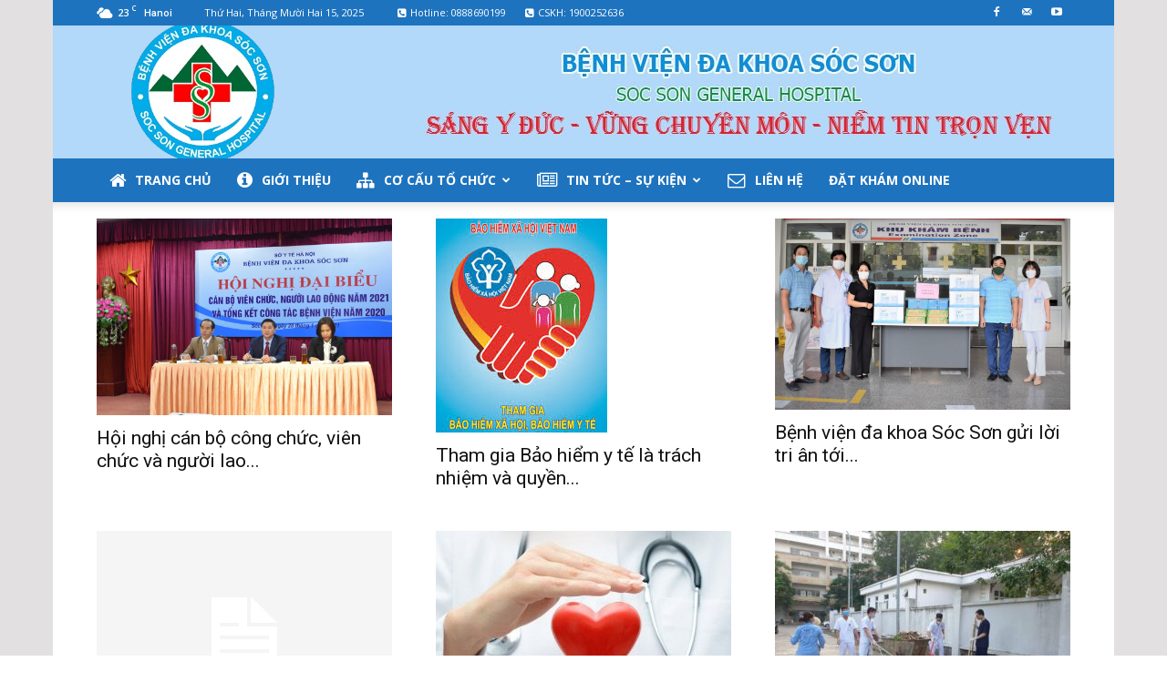

--- FILE ---
content_type: text/html; charset=UTF-8
request_url: https://bvdksocson.vn/category/featured?filter_by=random_posts
body_size: 20034
content:
<!doctype html >

<!--[if IE 8]>    <html class="ie8" lang="en"> <![endif]-->

<!--[if IE 9]>    <html class="ie9" lang="en"> <![endif]-->

<!--[if gt IE 8]><!--> <html lang="vi"> <!--<![endif]-->

<head>

    <title>Featured | Bệnh viện đa khoa Sóc Sơn</title>

    <meta charset="UTF-8" />

    <meta name="viewport" content="width=device-width, initial-scale=1.0">

    <link rel="pingback" href="https://bvdksocson.vn/xmlrpc.php" />

    <meta name='robots' content='max-image-preview:large' />
<link rel="icon" type="image/png" href="http://bvdksocson.vn/wp-content/uploads/2016/11/favicon.png"><link rel='dns-prefetch' href='//fonts.googleapis.com' />
<link rel="alternate" type="application/rss+xml" title="Dòng thông tin Bệnh viện đa khoa Sóc Sơn &raquo;" href="https://bvdksocson.vn/feed" />
<link rel="alternate" type="application/rss+xml" title="Bệnh viện đa khoa Sóc Sơn &raquo; Dòng bình luận" href="https://bvdksocson.vn/comments/feed" />
<link rel="alternate" type="application/rss+xml" title="Dòng thông tin danh mục Bệnh viện đa khoa Sóc Sơn &raquo; Featured" href="https://bvdksocson.vn/category/featured/feed" />
<script type="text/javascript">
window._wpemojiSettings = {"baseUrl":"https:\/\/s.w.org\/images\/core\/emoji\/14.0.0\/72x72\/","ext":".png","svgUrl":"https:\/\/s.w.org\/images\/core\/emoji\/14.0.0\/svg\/","svgExt":".svg","source":{"concatemoji":"https:\/\/bvdksocson.vn\/wp-includes\/js\/wp-emoji-release.min.js?ver=6.1"}};
/*! This file is auto-generated */
!function(e,a,t){var n,r,o,i=a.createElement("canvas"),p=i.getContext&&i.getContext("2d");function s(e,t){var a=String.fromCharCode,e=(p.clearRect(0,0,i.width,i.height),p.fillText(a.apply(this,e),0,0),i.toDataURL());return p.clearRect(0,0,i.width,i.height),p.fillText(a.apply(this,t),0,0),e===i.toDataURL()}function c(e){var t=a.createElement("script");t.src=e,t.defer=t.type="text/javascript",a.getElementsByTagName("head")[0].appendChild(t)}for(o=Array("flag","emoji"),t.supports={everything:!0,everythingExceptFlag:!0},r=0;r<o.length;r++)t.supports[o[r]]=function(e){if(p&&p.fillText)switch(p.textBaseline="top",p.font="600 32px Arial",e){case"flag":return s([127987,65039,8205,9895,65039],[127987,65039,8203,9895,65039])?!1:!s([55356,56826,55356,56819],[55356,56826,8203,55356,56819])&&!s([55356,57332,56128,56423,56128,56418,56128,56421,56128,56430,56128,56423,56128,56447],[55356,57332,8203,56128,56423,8203,56128,56418,8203,56128,56421,8203,56128,56430,8203,56128,56423,8203,56128,56447]);case"emoji":return!s([129777,127995,8205,129778,127999],[129777,127995,8203,129778,127999])}return!1}(o[r]),t.supports.everything=t.supports.everything&&t.supports[o[r]],"flag"!==o[r]&&(t.supports.everythingExceptFlag=t.supports.everythingExceptFlag&&t.supports[o[r]]);t.supports.everythingExceptFlag=t.supports.everythingExceptFlag&&!t.supports.flag,t.DOMReady=!1,t.readyCallback=function(){t.DOMReady=!0},t.supports.everything||(n=function(){t.readyCallback()},a.addEventListener?(a.addEventListener("DOMContentLoaded",n,!1),e.addEventListener("load",n,!1)):(e.attachEvent("onload",n),a.attachEvent("onreadystatechange",function(){"complete"===a.readyState&&t.readyCallback()})),(e=t.source||{}).concatemoji?c(e.concatemoji):e.wpemoji&&e.twemoji&&(c(e.twemoji),c(e.wpemoji)))}(window,document,window._wpemojiSettings);
</script>
<style type="text/css">
img.wp-smiley,
img.emoji {
	display: inline !important;
	border: none !important;
	box-shadow: none !important;
	height: 1em !important;
	width: 1em !important;
	margin: 0 0.07em !important;
	vertical-align: -0.1em !important;
	background: none !important;
	padding: 0 !important;
}
</style>
	<link rel='stylesheet' id='dashicons-css' href='https://bvdksocson.vn/wp-includes/css/dashicons.min.css?ver=6.1' type='text/css' media='all' />
<link rel='stylesheet' id='wp-jquery-ui-dialog-css' href='https://bvdksocson.vn/wp-includes/css/jquery-ui-dialog.min.css?ver=6.1' type='text/css' media='all' />
<link rel='stylesheet' id='wp-block-library-css' href='https://bvdksocson.vn/wp-includes/css/dist/block-library/style.min.css?ver=6.1' type='text/css' media='all' />
<link rel='stylesheet' id='classic-theme-styles-css' href='https://bvdksocson.vn/wp-includes/css/classic-themes.min.css?ver=1' type='text/css' media='all' />
<style id='global-styles-inline-css' type='text/css'>
body{--wp--preset--color--black: #000000;--wp--preset--color--cyan-bluish-gray: #abb8c3;--wp--preset--color--white: #ffffff;--wp--preset--color--pale-pink: #f78da7;--wp--preset--color--vivid-red: #cf2e2e;--wp--preset--color--luminous-vivid-orange: #ff6900;--wp--preset--color--luminous-vivid-amber: #fcb900;--wp--preset--color--light-green-cyan: #7bdcb5;--wp--preset--color--vivid-green-cyan: #00d084;--wp--preset--color--pale-cyan-blue: #8ed1fc;--wp--preset--color--vivid-cyan-blue: #0693e3;--wp--preset--color--vivid-purple: #9b51e0;--wp--preset--gradient--vivid-cyan-blue-to-vivid-purple: linear-gradient(135deg,rgba(6,147,227,1) 0%,rgb(155,81,224) 100%);--wp--preset--gradient--light-green-cyan-to-vivid-green-cyan: linear-gradient(135deg,rgb(122,220,180) 0%,rgb(0,208,130) 100%);--wp--preset--gradient--luminous-vivid-amber-to-luminous-vivid-orange: linear-gradient(135deg,rgba(252,185,0,1) 0%,rgba(255,105,0,1) 100%);--wp--preset--gradient--luminous-vivid-orange-to-vivid-red: linear-gradient(135deg,rgba(255,105,0,1) 0%,rgb(207,46,46) 100%);--wp--preset--gradient--very-light-gray-to-cyan-bluish-gray: linear-gradient(135deg,rgb(238,238,238) 0%,rgb(169,184,195) 100%);--wp--preset--gradient--cool-to-warm-spectrum: linear-gradient(135deg,rgb(74,234,220) 0%,rgb(151,120,209) 20%,rgb(207,42,186) 40%,rgb(238,44,130) 60%,rgb(251,105,98) 80%,rgb(254,248,76) 100%);--wp--preset--gradient--blush-light-purple: linear-gradient(135deg,rgb(255,206,236) 0%,rgb(152,150,240) 100%);--wp--preset--gradient--blush-bordeaux: linear-gradient(135deg,rgb(254,205,165) 0%,rgb(254,45,45) 50%,rgb(107,0,62) 100%);--wp--preset--gradient--luminous-dusk: linear-gradient(135deg,rgb(255,203,112) 0%,rgb(199,81,192) 50%,rgb(65,88,208) 100%);--wp--preset--gradient--pale-ocean: linear-gradient(135deg,rgb(255,245,203) 0%,rgb(182,227,212) 50%,rgb(51,167,181) 100%);--wp--preset--gradient--electric-grass: linear-gradient(135deg,rgb(202,248,128) 0%,rgb(113,206,126) 100%);--wp--preset--gradient--midnight: linear-gradient(135deg,rgb(2,3,129) 0%,rgb(40,116,252) 100%);--wp--preset--duotone--dark-grayscale: url('#wp-duotone-dark-grayscale');--wp--preset--duotone--grayscale: url('#wp-duotone-grayscale');--wp--preset--duotone--purple-yellow: url('#wp-duotone-purple-yellow');--wp--preset--duotone--blue-red: url('#wp-duotone-blue-red');--wp--preset--duotone--midnight: url('#wp-duotone-midnight');--wp--preset--duotone--magenta-yellow: url('#wp-duotone-magenta-yellow');--wp--preset--duotone--purple-green: url('#wp-duotone-purple-green');--wp--preset--duotone--blue-orange: url('#wp-duotone-blue-orange');--wp--preset--font-size--small: 13px;--wp--preset--font-size--medium: 20px;--wp--preset--font-size--large: 36px;--wp--preset--font-size--x-large: 42px;--wp--preset--spacing--20: 0.44rem;--wp--preset--spacing--30: 0.67rem;--wp--preset--spacing--40: 1rem;--wp--preset--spacing--50: 1.5rem;--wp--preset--spacing--60: 2.25rem;--wp--preset--spacing--70: 3.38rem;--wp--preset--spacing--80: 5.06rem;}:where(.is-layout-flex){gap: 0.5em;}body .is-layout-flow > .alignleft{float: left;margin-inline-start: 0;margin-inline-end: 2em;}body .is-layout-flow > .alignright{float: right;margin-inline-start: 2em;margin-inline-end: 0;}body .is-layout-flow > .aligncenter{margin-left: auto !important;margin-right: auto !important;}body .is-layout-constrained > .alignleft{float: left;margin-inline-start: 0;margin-inline-end: 2em;}body .is-layout-constrained > .alignright{float: right;margin-inline-start: 2em;margin-inline-end: 0;}body .is-layout-constrained > .aligncenter{margin-left: auto !important;margin-right: auto !important;}body .is-layout-constrained > :where(:not(.alignleft):not(.alignright):not(.alignfull)){max-width: var(--wp--style--global--content-size);margin-left: auto !important;margin-right: auto !important;}body .is-layout-constrained > .alignwide{max-width: var(--wp--style--global--wide-size);}body .is-layout-flex{display: flex;}body .is-layout-flex{flex-wrap: wrap;align-items: center;}body .is-layout-flex > *{margin: 0;}:where(.wp-block-columns.is-layout-flex){gap: 2em;}.has-black-color{color: var(--wp--preset--color--black) !important;}.has-cyan-bluish-gray-color{color: var(--wp--preset--color--cyan-bluish-gray) !important;}.has-white-color{color: var(--wp--preset--color--white) !important;}.has-pale-pink-color{color: var(--wp--preset--color--pale-pink) !important;}.has-vivid-red-color{color: var(--wp--preset--color--vivid-red) !important;}.has-luminous-vivid-orange-color{color: var(--wp--preset--color--luminous-vivid-orange) !important;}.has-luminous-vivid-amber-color{color: var(--wp--preset--color--luminous-vivid-amber) !important;}.has-light-green-cyan-color{color: var(--wp--preset--color--light-green-cyan) !important;}.has-vivid-green-cyan-color{color: var(--wp--preset--color--vivid-green-cyan) !important;}.has-pale-cyan-blue-color{color: var(--wp--preset--color--pale-cyan-blue) !important;}.has-vivid-cyan-blue-color{color: var(--wp--preset--color--vivid-cyan-blue) !important;}.has-vivid-purple-color{color: var(--wp--preset--color--vivid-purple) !important;}.has-black-background-color{background-color: var(--wp--preset--color--black) !important;}.has-cyan-bluish-gray-background-color{background-color: var(--wp--preset--color--cyan-bluish-gray) !important;}.has-white-background-color{background-color: var(--wp--preset--color--white) !important;}.has-pale-pink-background-color{background-color: var(--wp--preset--color--pale-pink) !important;}.has-vivid-red-background-color{background-color: var(--wp--preset--color--vivid-red) !important;}.has-luminous-vivid-orange-background-color{background-color: var(--wp--preset--color--luminous-vivid-orange) !important;}.has-luminous-vivid-amber-background-color{background-color: var(--wp--preset--color--luminous-vivid-amber) !important;}.has-light-green-cyan-background-color{background-color: var(--wp--preset--color--light-green-cyan) !important;}.has-vivid-green-cyan-background-color{background-color: var(--wp--preset--color--vivid-green-cyan) !important;}.has-pale-cyan-blue-background-color{background-color: var(--wp--preset--color--pale-cyan-blue) !important;}.has-vivid-cyan-blue-background-color{background-color: var(--wp--preset--color--vivid-cyan-blue) !important;}.has-vivid-purple-background-color{background-color: var(--wp--preset--color--vivid-purple) !important;}.has-black-border-color{border-color: var(--wp--preset--color--black) !important;}.has-cyan-bluish-gray-border-color{border-color: var(--wp--preset--color--cyan-bluish-gray) !important;}.has-white-border-color{border-color: var(--wp--preset--color--white) !important;}.has-pale-pink-border-color{border-color: var(--wp--preset--color--pale-pink) !important;}.has-vivid-red-border-color{border-color: var(--wp--preset--color--vivid-red) !important;}.has-luminous-vivid-orange-border-color{border-color: var(--wp--preset--color--luminous-vivid-orange) !important;}.has-luminous-vivid-amber-border-color{border-color: var(--wp--preset--color--luminous-vivid-amber) !important;}.has-light-green-cyan-border-color{border-color: var(--wp--preset--color--light-green-cyan) !important;}.has-vivid-green-cyan-border-color{border-color: var(--wp--preset--color--vivid-green-cyan) !important;}.has-pale-cyan-blue-border-color{border-color: var(--wp--preset--color--pale-cyan-blue) !important;}.has-vivid-cyan-blue-border-color{border-color: var(--wp--preset--color--vivid-cyan-blue) !important;}.has-vivid-purple-border-color{border-color: var(--wp--preset--color--vivid-purple) !important;}.has-vivid-cyan-blue-to-vivid-purple-gradient-background{background: var(--wp--preset--gradient--vivid-cyan-blue-to-vivid-purple) !important;}.has-light-green-cyan-to-vivid-green-cyan-gradient-background{background: var(--wp--preset--gradient--light-green-cyan-to-vivid-green-cyan) !important;}.has-luminous-vivid-amber-to-luminous-vivid-orange-gradient-background{background: var(--wp--preset--gradient--luminous-vivid-amber-to-luminous-vivid-orange) !important;}.has-luminous-vivid-orange-to-vivid-red-gradient-background{background: var(--wp--preset--gradient--luminous-vivid-orange-to-vivid-red) !important;}.has-very-light-gray-to-cyan-bluish-gray-gradient-background{background: var(--wp--preset--gradient--very-light-gray-to-cyan-bluish-gray) !important;}.has-cool-to-warm-spectrum-gradient-background{background: var(--wp--preset--gradient--cool-to-warm-spectrum) !important;}.has-blush-light-purple-gradient-background{background: var(--wp--preset--gradient--blush-light-purple) !important;}.has-blush-bordeaux-gradient-background{background: var(--wp--preset--gradient--blush-bordeaux) !important;}.has-luminous-dusk-gradient-background{background: var(--wp--preset--gradient--luminous-dusk) !important;}.has-pale-ocean-gradient-background{background: var(--wp--preset--gradient--pale-ocean) !important;}.has-electric-grass-gradient-background{background: var(--wp--preset--gradient--electric-grass) !important;}.has-midnight-gradient-background{background: var(--wp--preset--gradient--midnight) !important;}.has-small-font-size{font-size: var(--wp--preset--font-size--small) !important;}.has-medium-font-size{font-size: var(--wp--preset--font-size--medium) !important;}.has-large-font-size{font-size: var(--wp--preset--font-size--large) !important;}.has-x-large-font-size{font-size: var(--wp--preset--font-size--x-large) !important;}
.wp-block-navigation a:where(:not(.wp-element-button)){color: inherit;}
:where(.wp-block-columns.is-layout-flex){gap: 2em;}
.wp-block-pullquote{font-size: 1.5em;line-height: 1.6;}
</style>
<link rel='stylesheet' id='contact-form-7-css' href='https://bvdksocson.vn/wp-content/plugins/contact-form-7z/includes/css/styles.css?ver=5.6' type='text/css' media='all' />
<link rel='stylesheet' id='dscf7-math-captcha-style-css' href='http://bvdksocson.vn/wp-content/plugins/ds-cf7-math-captcha/assets/css/style.css?ver=6.1' type='text/css' media='1' />
<link rel='stylesheet' id='font-awesome-four-css' href='https://bvdksocson.vn/wp-content/plugins/font-awesome-4-menus/css/font-awesome.min.css?ver=4.7.0' type='text/css' media='all' />
<link rel='stylesheet' id='formcraft-common-css' href='https://bvdksocson.vn/wp-content/plugins/formcraft3/dist/formcraft-common.css?ver=3.9.10' type='text/css' media='all' />
<link rel='stylesheet' id='formcraft-form-css' href='https://bvdksocson.vn/wp-content/plugins/formcraft3/dist/form.css?ver=3.9.10' type='text/css' media='all' />
<link rel='stylesheet' id='google_font_open_sans-css' href='https://fonts.googleapis.com/css?family=Open+Sans%3A300italic%2C400italic%2C600italic%2C400%2C600%2C700&#038;ver=6.1' type='text/css' media='all' />
<link rel='stylesheet' id='google_font_roboto-css' href='https://fonts.googleapis.com/css?family=Roboto%3A500%2C400italic%2C700%2C900%2C500italic%2C400%2C300&#038;ver=6.1' type='text/css' media='all' />
<link rel='stylesheet' id='js_composer_front-css' href='https://bvdksocson.vn/wp-content/plugins/js_composer/assets/css/js_composer.min.css?ver=5.0.1' type='text/css' media='all' />
<link rel='stylesheet' id='td-theme-css' href='https://bvdksocson.vn/wp-content/themes/Newspaper/style.css?ver=7.5' type='text/css' media='all' />
<script type='text/javascript' src='https://bvdksocson.vn/wp-includes/js/jquery/jquery.min.js?ver=3.6.1' id='jquery-core-js'></script>
<script type='text/javascript' src='https://bvdksocson.vn/wp-includes/js/jquery/jquery-migrate.min.js?ver=3.3.2' id='jquery-migrate-js'></script>
<link rel="https://api.w.org/" href="https://bvdksocson.vn/wp-json/" /><link rel="alternate" type="application/json" href="https://bvdksocson.vn/wp-json/wp/v2/categories/2" /><link rel="EditURI" type="application/rsd+xml" title="RSD" href="https://bvdksocson.vn/xmlrpc.php?rsd" />
<link rel="wlwmanifest" type="application/wlwmanifest+xml" href="https://bvdksocson.vn/wp-includes/wlwmanifest.xml" />
<meta name="generator" content="WordPress 6.1" />
<!--[if lt IE 9]><script src="https://html5shim.googlecode.com/svn/trunk/html5.js"></script><![endif]-->
    <meta name="generator" content="Powered by Visual Composer - drag and drop page builder for WordPress."/>
<!--[if lte IE 9]><link rel="stylesheet" type="text/css" href="https://bvdksocson.vn/wp-content/plugins/js_composer/assets/css/vc_lte_ie9.min.css" media="screen"><![endif]-->
<!-- JS generated by theme -->

<script>
    
    

	    var tdBlocksArray = []; //here we store all the items for the current page

	    //td_block class - each ajax block uses a object of this class for requests
	    function tdBlock() {
		    this.id = '';
		    this.block_type = 1; //block type id (1-234 etc)
		    this.atts = '';
		    this.td_column_number = '';
		    this.td_current_page = 1; //
		    this.post_count = 0; //from wp
		    this.found_posts = 0; //from wp
		    this.max_num_pages = 0; //from wp
		    this.td_filter_value = ''; //current live filter value
		    this.is_ajax_running = false;
		    this.td_user_action = ''; // load more or infinite loader (used by the animation)
		    this.header_color = '';
		    this.ajax_pagination_infinite_stop = ''; //show load more at page x
	    }


        // td_js_generator - mini detector
        (function(){
            var htmlTag = document.getElementsByTagName("html")[0];

            if ( navigator.userAgent.indexOf("MSIE 10.0") > -1 ) {
                htmlTag.className += ' ie10';
            }

            if ( !!navigator.userAgent.match(/Trident.*rv\:11\./) ) {
                htmlTag.className += ' ie11';
            }

            if ( /(iPad|iPhone|iPod)/g.test(navigator.userAgent) ) {
                htmlTag.className += ' td-md-is-ios';
            }

            var user_agent = navigator.userAgent.toLowerCase();
            if ( user_agent.indexOf("android") > -1 ) {
                htmlTag.className += ' td-md-is-android';
            }

            if ( -1 !== navigator.userAgent.indexOf('Mac OS X')  ) {
                htmlTag.className += ' td-md-is-os-x';
            }

            if ( /chrom(e|ium)/.test(navigator.userAgent.toLowerCase()) ) {
               htmlTag.className += ' td-md-is-chrome';
            }

            if ( -1 !== navigator.userAgent.indexOf('Firefox') ) {
                htmlTag.className += ' td-md-is-firefox';
            }

            if ( -1 !== navigator.userAgent.indexOf('Safari') && -1 === navigator.userAgent.indexOf('Chrome') ) {
                htmlTag.className += ' td-md-is-safari';
            }

            if( -1 !== navigator.userAgent.indexOf('IEMobile') ){
                htmlTag.className += ' td-md-is-iemobile';
            }

        })();




        var tdLocalCache = {};

        ( function () {
            "use strict";

            tdLocalCache = {
                data: {},
                remove: function (resource_id) {
                    delete tdLocalCache.data[resource_id];
                },
                exist: function (resource_id) {
                    return tdLocalCache.data.hasOwnProperty(resource_id) && tdLocalCache.data[resource_id] !== null;
                },
                get: function (resource_id) {
                    return tdLocalCache.data[resource_id];
                },
                set: function (resource_id, cachedData) {
                    tdLocalCache.remove(resource_id);
                    tdLocalCache.data[resource_id] = cachedData;
                }
            };
        })();

    
    
var td_viewport_interval_list=[{"limitBottom":767,"sidebarWidth":228},{"limitBottom":1018,"sidebarWidth":300},{"limitBottom":1140,"sidebarWidth":324}];
var td_animation_stack_effect="type0";
var tds_animation_stack=true;
var td_animation_stack_specific_selectors=".entry-thumb, img";
var td_animation_stack_general_selectors=".td-animation-stack img, .post img";
var td_ajax_url="https:\/\/bvdksocson.vn\/wp-admin\/admin-ajax.php?td_theme_name=Newspaper&v=7.5";
var td_get_template_directory_uri="https:\/\/bvdksocson.vn\/wp-content\/themes\/Newspaper";
var tds_snap_menu="";
var tds_logo_on_sticky="show_header_logo";
var tds_header_style="";
var td_please_wait="Please wait...";
var td_email_user_pass_incorrect="User or password incorrect!";
var td_email_user_incorrect="Email or username incorrect!";
var td_email_incorrect="Email incorrect!";
var tds_more_articles_on_post_enable="";
var tds_more_articles_on_post_time_to_wait="";
var tds_more_articles_on_post_pages_distance_from_top=0;
var tds_theme_color_site_wide="#1e73be";
var tds_smart_sidebar="";
var tdThemeName="Newspaper";
var td_magnific_popup_translation_tPrev="Previous (Left arrow key)";
var td_magnific_popup_translation_tNext="Next (Right arrow key)";
var td_magnific_popup_translation_tCounter="%curr% of %total%";
var td_magnific_popup_translation_ajax_tError="The content from %url% could not be loaded.";
var td_magnific_popup_translation_image_tError="The image #%curr% could not be loaded.";
var td_ad_background_click_link="";
var td_ad_background_click_target="";
</script>


<!-- Header style compiled by theme -->

<style>
    

body {
	background-image:url("http://bvdksocson.vn/wp-content/uploads/2016/12/bg.jpg");
}
.td-header-wrap .black-menu .sf-menu > .current-menu-item > a,
    .td-header-wrap .black-menu .sf-menu > .current-menu-ancestor > a,
    .td-header-wrap .black-menu .sf-menu > .current-category-ancestor > a,
    .td-header-wrap .black-menu .sf-menu > li > a:hover,
    .td-header-wrap .black-menu .sf-menu > .sfHover > a,
    .td-header-style-12 .td-header-menu-wrap-full,
    .sf-menu > .current-menu-item > a:after,
    .sf-menu > .current-menu-ancestor > a:after,
    .sf-menu > .current-category-ancestor > a:after,
    .sf-menu > li:hover > a:after,
    .sf-menu > .sfHover > a:after,
    .sf-menu ul .td-menu-item > a:hover,
    .sf-menu ul .sfHover > a,
    .sf-menu ul .current-menu-ancestor > a,
    .sf-menu ul .current-category-ancestor > a,
    .sf-menu ul .current-menu-item > a,
    .td-header-style-12 .td-affix,
    .header-search-wrap .td-drop-down-search:after,
    .header-search-wrap .td-drop-down-search .btn:hover,
    input[type=submit]:hover,
    .td-read-more a,
    .td-post-category:hover,
    .td-grid-style-1.td-hover-1 .td-big-grid-post:hover .td-post-category,
    .td-grid-style-5.td-hover-1 .td-big-grid-post:hover .td-post-category,
    .td_top_authors .td-active .td-author-post-count,
    .td_top_authors .td-active .td-author-comments-count,
    .td_top_authors .td_mod_wrap:hover .td-author-post-count,
    .td_top_authors .td_mod_wrap:hover .td-author-comments-count,
    .td-404-sub-sub-title a:hover,
    .td-search-form-widget .wpb_button:hover,
    .td-rating-bar-wrap div,
    .td_category_template_3 .td-current-sub-category,
    .dropcap,
    .td_wrapper_video_playlist .td_video_controls_playlist_wrapper,
    .wpb_default,
    .wpb_default:hover,
    .td-left-smart-list:hover,
    .td-right-smart-list:hover,
    .woocommerce-checkout .woocommerce input.button:hover,
    .woocommerce-page .woocommerce a.button:hover,
    .woocommerce-account div.woocommerce .button:hover,
    #bbpress-forums button:hover,
    .bbp_widget_login .button:hover,
    .td-footer-wrapper .td-post-category,
    .td-footer-wrapper .widget_product_search input[type="submit"]:hover,
    .woocommerce .product a.button:hover,
    .woocommerce .product #respond input#submit:hover,
    .woocommerce .checkout input#place_order:hover,
    .woocommerce .woocommerce.widget .button:hover,
    .single-product .product .summary .cart .button:hover,
    .woocommerce-cart .woocommerce table.cart .button:hover,
    .woocommerce-cart .woocommerce .shipping-calculator-form .button:hover,
    .td-next-prev-wrap a:hover,
    .td-load-more-wrap a:hover,
    .td-post-small-box a:hover,
    .page-nav .current,
    .page-nav:first-child > div,
    .td_category_template_8 .td-category-header .td-category a.td-current-sub-category,
    .td_category_template_4 .td-category-siblings .td-category a:hover,
    #bbpress-forums .bbp-pagination .current,
    #bbpress-forums #bbp-single-user-details #bbp-user-navigation li.current a,
    .td-theme-slider:hover .slide-meta-cat a,
    a.vc_btn-black:hover,
    .td-trending-now-wrapper:hover .td-trending-now-title,
    .td-scroll-up,
    .td-smart-list-button:hover,
    .td-weather-information:before,
    .td-weather-week:before,
    .td_block_exchange .td-exchange-header:before,
    .td_block_big_grid_9.td-grid-style-1 .td-post-category,
    .td_block_big_grid_9.td-grid-style-5 .td-post-category,
    .td-grid-style-6.td-hover-1 .td-module-thumb:after {
        background-color: #1e73be;
    }

    .woocommerce .woocommerce-message .button:hover,
    .woocommerce .woocommerce-error .button:hover,
    .woocommerce .woocommerce-info .button:hover {
        background-color: #1e73be !important;
    }

    .woocommerce .product .onsale,
    .woocommerce.widget .ui-slider .ui-slider-handle {
        background: none #1e73be;
    }

    .woocommerce.widget.widget_layered_nav_filters ul li a {
        background: none repeat scroll 0 0 #1e73be !important;
    }

    a,
    cite a:hover,
    .td_mega_menu_sub_cats .cur-sub-cat,
    .td-mega-span h3 a:hover,
    .td_mod_mega_menu:hover .entry-title a,
    .header-search-wrap .result-msg a:hover,
    .top-header-menu li a:hover,
    .top-header-menu .current-menu-item > a,
    .top-header-menu .current-menu-ancestor > a,
    .top-header-menu .current-category-ancestor > a,
    .td-social-icon-wrap > a:hover,
    .td-header-sp-top-widget .td-social-icon-wrap a:hover,
    .td-page-content blockquote p,
    .td-post-content blockquote p,
    .mce-content-body blockquote p,
    .comment-content blockquote p,
    .wpb_text_column blockquote p,
    .td_block_text_with_title blockquote p,
    .td_module_wrap:hover .entry-title a,
    .td-subcat-filter .td-subcat-list a:hover,
    .td-subcat-filter .td-subcat-dropdown a:hover,
    .td_quote_on_blocks,
    .dropcap2,
    .dropcap3,
    .td_top_authors .td-active .td-authors-name a,
    .td_top_authors .td_mod_wrap:hover .td-authors-name a,
    .td-post-next-prev-content a:hover,
    .author-box-wrap .td-author-social a:hover,
    .td-author-name a:hover,
    .td-author-url a:hover,
    .td_mod_related_posts:hover h3 > a,
    .td-post-template-11 .td-related-title .td-related-left:hover,
    .td-post-template-11 .td-related-title .td-related-right:hover,
    .td-post-template-11 .td-related-title .td-cur-simple-item,
    .td-post-template-11 .td_block_related_posts .td-next-prev-wrap a:hover,
    .comment-reply-link:hover,
    .logged-in-as a:hover,
    #cancel-comment-reply-link:hover,
    .td-search-query,
    .td-category-header .td-pulldown-category-filter-link:hover,
    .td-category-siblings .td-subcat-dropdown a:hover,
    .td-category-siblings .td-subcat-dropdown a.td-current-sub-category,
    .widget a:hover,
    .widget_calendar tfoot a:hover,
    .woocommerce a.added_to_cart:hover,
    #bbpress-forums li.bbp-header .bbp-reply-content span a:hover,
    #bbpress-forums .bbp-forum-freshness a:hover,
    #bbpress-forums .bbp-topic-freshness a:hover,
    #bbpress-forums .bbp-forums-list li a:hover,
    #bbpress-forums .bbp-forum-title:hover,
    #bbpress-forums .bbp-topic-permalink:hover,
    #bbpress-forums .bbp-topic-started-by a:hover,
    #bbpress-forums .bbp-topic-started-in a:hover,
    #bbpress-forums .bbp-body .super-sticky li.bbp-topic-title .bbp-topic-permalink,
    #bbpress-forums .bbp-body .sticky li.bbp-topic-title .bbp-topic-permalink,
    .widget_display_replies .bbp-author-name,
    .widget_display_topics .bbp-author-name,
    .footer-text-wrap .footer-email-wrap a,
    .td-subfooter-menu li a:hover,
    .footer-social-wrap a:hover,
    a.vc_btn-black:hover,
    .td-smart-list-dropdown-wrap .td-smart-list-button:hover,
    .td_module_17 .td-read-more a:hover,
    .td_module_18 .td-read-more a:hover,
    .td_module_19 .td-post-author-name a:hover,
    .td-instagram-user a {
        color: #1e73be;
    }

    a.vc_btn-black.vc_btn_square_outlined:hover,
    a.vc_btn-black.vc_btn_outlined:hover,
    .td-mega-menu-page .wpb_content_element ul li a:hover {
        color: #1e73be !important;
    }

    .td-next-prev-wrap a:hover,
    .td-load-more-wrap a:hover,
    .td-post-small-box a:hover,
    .page-nav .current,
    .page-nav:first-child > div,
    .td_category_template_8 .td-category-header .td-category a.td-current-sub-category,
    .td_category_template_4 .td-category-siblings .td-category a:hover,
    #bbpress-forums .bbp-pagination .current,
    .post .td_quote_box,
    .page .td_quote_box,
    a.vc_btn-black:hover {
        border-color: #1e73be;
    }

    .td_wrapper_video_playlist .td_video_currently_playing:after {
        border-color: #1e73be !important;
    }

    .header-search-wrap .td-drop-down-search:before {
        border-color: transparent transparent #1e73be transparent;
    }

    .block-title > span,
    .block-title > a,
    .block-title > label,
    .widgettitle,
    .widgettitle:after,
    .td-trending-now-title,
    .td-trending-now-wrapper:hover .td-trending-now-title,
    .wpb_tabs li.ui-tabs-active a,
    .wpb_tabs li:hover a,
    .vc_tta-container .vc_tta-color-grey.vc_tta-tabs-position-top.vc_tta-style-classic .vc_tta-tabs-container .vc_tta-tab.vc_active > a,
    .vc_tta-container .vc_tta-color-grey.vc_tta-tabs-position-top.vc_tta-style-classic .vc_tta-tabs-container .vc_tta-tab:hover > a,
    .td-related-title .td-cur-simple-item,
    .woocommerce .product .products h2,
    .td-subcat-filter .td-subcat-dropdown:hover .td-subcat-more {
    	background-color: #1e73be;
    }

    .woocommerce div.product .woocommerce-tabs ul.tabs li.active {
    	background-color: #1e73be !important;
    }

    .block-title,
    .td-related-title,
    .wpb_tabs .wpb_tabs_nav,
    .vc_tta-container .vc_tta-color-grey.vc_tta-tabs-position-top.vc_tta-style-classic .vc_tta-tabs-container,
    .woocommerce div.product .woocommerce-tabs ul.tabs:before {
        border-color: #1e73be;
    }
    .td_block_wrap .td-subcat-item .td-cur-simple-item {
	    color: #1e73be;
	}


    
    .td-grid-style-4 .entry-title
    {
        background-color: rgba(30, 115, 190, 0.7);
    }

    
    .td-header-wrap .td-header-top-menu-full,
    .td-header-wrap .top-header-menu .sub-menu {
        background-color: #1e73be;
    }
    .td-header-style-8 .td-header-top-menu-full {
        background-color: transparent;
    }
    .td-header-style-8 .td-header-top-menu-full .td-header-top-menu {
        background-color: #1e73be;
        padding-left: 15px;
        padding-right: 15px;
    }

    .td-header-wrap .td-header-top-menu-full .td-header-top-menu,
    .td-header-wrap .td-header-top-menu-full {
        border-bottom: none;
    }


    
    .td-header-top-menu,
    .td-header-top-menu a,
    .td-header-wrap .td-header-top-menu-full .td-header-top-menu,
    .td-header-wrap .td-header-top-menu-full a,
    .td-header-style-8 .td-header-top-menu,
    .td-header-style-8 .td-header-top-menu a {
        color: #ffffff;
    }

    
    .td-header-wrap .td-header-sp-top-widget .td-icon-font {
        color: #ffffff;
    }

    
    .td-header-wrap .td-header-menu-wrap-full,
    .sf-menu > .current-menu-ancestor > a,
    .sf-menu > .current-category-ancestor > a,
    .td-header-menu-wrap.td-affix,
    .td-header-style-3 .td-header-main-menu,
    .td-header-style-3 .td-affix .td-header-main-menu,
    .td-header-style-4 .td-header-main-menu,
    .td-header-style-4 .td-affix .td-header-main-menu,
    .td-header-style-8 .td-header-menu-wrap.td-affix,
    .td-header-style-8 .td-header-top-menu-full {
		background-color: #1e73be;
    }


    .td-boxed-layout .td-header-style-3 .td-header-menu-wrap,
    .td-boxed-layout .td-header-style-4 .td-header-menu-wrap {
    	background-color: #1e73be !important;
    }


    @media (min-width: 1019px) {
        .td-header-style-1 .td-header-sp-recs,
        .td-header-style-1 .td-header-sp-logo {
            margin-bottom: 28px;
        }
    }

    @media (min-width: 768px) and (max-width: 1018px) {
        .td-header-style-1 .td-header-sp-recs,
        .td-header-style-1 .td-header-sp-logo {
            margin-bottom: 14px;
        }
    }

    .td-header-style-7 .td-header-top-menu {
        border-bottom: none;
    }


    
    .sf-menu ul .td-menu-item > a:hover,
    .sf-menu ul .sfHover > a,
    .sf-menu ul .current-menu-ancestor > a,
    .sf-menu ul .current-category-ancestor > a,
    .sf-menu ul .current-menu-item > a,
    .sf-menu > .current-menu-item > a:after,
    .sf-menu > .current-menu-ancestor > a:after,
    .sf-menu > .current-category-ancestor > a:after,
    .sf-menu > li:hover > a:after,
    .sf-menu > .sfHover > a:after,
    .td_block_mega_menu .td-next-prev-wrap a:hover,
    .td-mega-span .td-post-category:hover,
    .td-header-wrap .black-menu .sf-menu > li > a:hover,
    .td-header-wrap .black-menu .sf-menu > .current-menu-ancestor > a,
    .td-header-wrap .black-menu .sf-menu > .sfHover > a,
    .header-search-wrap .td-drop-down-search:after,
    .header-search-wrap .td-drop-down-search .btn:hover,
    .td-header-wrap .black-menu .sf-menu > .current-menu-item > a,
    .td-header-wrap .black-menu .sf-menu > .current-menu-ancestor > a,
    .td-header-wrap .black-menu .sf-menu > .current-category-ancestor > a {
        background-color: #1e73be;
    }


    .td_block_mega_menu .td-next-prev-wrap a:hover {
        border-color: #1e73be;
    }

    .header-search-wrap .td-drop-down-search:before {
        border-color: transparent transparent #1e73be transparent;
    }

    .td_mega_menu_sub_cats .cur-sub-cat,
    .td_mod_mega_menu:hover .entry-title a {
        color: #1e73be;
    }


    
    .td-header-wrap .td-header-menu-wrap .sf-menu > li > a,
    .td-header-wrap .header-search-wrap .td-icon-search {
        color: #ffffff;
    }


    
    @media (max-width: 767px) {
        body .td-header-wrap .td-header-main-menu {
            background-color: #1e73be !important;
        }
    }


    
    .td-menu-background:before,
    .td-search-background:before {
        background: #1e73be;
        background: -moz-linear-gradient(top, #1e73be 0%, #b8333e 100%);
        background: -webkit-gradient(left top, left bottom, color-stop(0%, #1e73be), color-stop(100%, #b8333e));
        background: -webkit-linear-gradient(top, #1e73be 0%, #b8333e 100%);
        background: -o-linear-gradient(top, #1e73be 0%, @mobileu_gradient_two_mob 100%);
        background: -ms-linear-gradient(top, #1e73be 0%, #b8333e 100%);
        background: linear-gradient(to bottom, #1e73be 0%, #b8333e 100%);
        filter: progid:DXImageTransform.Microsoft.gradient( startColorstr='#1e73be', endColorstr='#b8333e', GradientType=0 );
    }

    
    #td-mobile-nav .td-register-section .td-login-button,
    .td-search-wrap-mob .result-msg a {
        color: #1e73be;
    }



    
    .mfp-content .td-login-button {
        color: #1e73be;
    }
    
    .mfp-content .td-login-button:active,
    .mfp-content .td-login-button:hover {
        color: #1e73be;
    }
    
    .td-banner-wrap-full,
    .td-header-style-11 .td-logo-wrap-full {
        background-color: #b2d8fa;
    }

    .td-header-style-11 .td-logo-wrap-full {
        border-bottom: 0;
    }

    @media (min-width: 1019px) {
        .td-header-style-2 .td-header-sp-recs,
        .td-header-style-5 .td-a-rec-id-header > div,
        .td-header-style-5 .td-g-rec-id-header > .adsbygoogle,
        .td-header-style-6 .td-a-rec-id-header > div,
        .td-header-style-6 .td-g-rec-id-header > .adsbygoogle,
        .td-header-style-7 .td-a-rec-id-header > div,
        .td-header-style-7 .td-g-rec-id-header > .adsbygoogle,
        .td-header-style-8 .td-a-rec-id-header > div,
        .td-header-style-8 .td-g-rec-id-header > .adsbygoogle,
        .td-header-style-12 .td-a-rec-id-header > div,
        .td-header-style-12 .td-g-rec-id-header > .adsbygoogle {
            margin-bottom: 24px !important;
        }
    }

    @media (min-width: 768px) and (max-width: 1018px) {
        .td-header-style-2 .td-header-sp-recs,
        .td-header-style-5 .td-a-rec-id-header > div,
        .td-header-style-5 .td-g-rec-id-header > .adsbygoogle,
        .td-header-style-6 .td-a-rec-id-header > div,
        .td-header-style-6 .td-g-rec-id-header > .adsbygoogle,
        .td-header-style-7 .td-a-rec-id-header > div,
        .td-header-style-7 .td-g-rec-id-header > .adsbygoogle,
        .td-header-style-8 .td-a-rec-id-header > div,
        .td-header-style-8 .td-g-rec-id-header > .adsbygoogle,
        .td-header-style-12 .td-a-rec-id-header > div,
        .td-header-style-12 .td-g-rec-id-header > .adsbygoogle {
            margin-bottom: 14px !important;
        }
    }

     
    .td-sub-footer-container {
        background-color: #1e73be;
    }

    
    .td-sub-footer-container,
    .td-subfooter-menu li a {
        color: #ffffff;
    }

    
    .td-subfooter-menu li a:hover {
        color: #ffffff;
    }


    
    .post .td-post-header .entry-title {
        color: #000000;
    }
    .td_module_15 .entry-title a {
        color: #000000;
    }

    
    .td-module-meta-info .td-post-author-name a {
    	color: #1e73be;
    }

    
    .td-page-header h1,
    .woocommerce-page .page-title {
    	color: #000000;
    }
</style>

<noscript><style type="text/css"> .wpb_animate_when_almost_visible { opacity: 1; }</style></noscript>
</head>



<body class="archive category category-featured category-2 td_category_template_1 td_category_top_posts_style_disable wpb-js-composer js-comp-ver-5.0.1 vc_responsive td-animation-stack-type0 td-boxed-layout" itemscope="itemscope" itemtype="https://schema.org/WebPage">


    
    <div class="td-scroll-up"><i class="td-icon-menu-up"></i></div>

    

    <div class="td-menu-background"></div>
<div id="td-mobile-nav">
    <div class="td-mobile-container">
        <!-- mobile menu top section -->
        <div class="td-menu-socials-wrap">
            <!-- socials -->
            <div class="td-menu-socials">
                
        <span class="td-social-icon-wrap">
            <a target="_blank" href="https://facebook.com/bvdksocson.vn" title="Facebook">
                <i class="td-icon-font td-icon-facebook"></i>
            </a>
        </span>
        <span class="td-social-icon-wrap">
            <a target="_blank" href="mailto:bvdkss@hanoi.gov.vn" title="Mail">
                <i class="td-icon-font td-icon-mail-1"></i>
            </a>
        </span>
        <span class="td-social-icon-wrap">
            <a target="_blank" href="https://www.youtube.com/channel/UCNFJadoJhNdGXHaVeDfkhEQ" title="Youtube">
                <i class="td-icon-font td-icon-youtube"></i>
            </a>
        </span>            </div>
            <!-- close button -->
            <div class="td-mobile-close">
                <a href="#"><i class="td-icon-close-mobile"></i></a>
            </div>
        </div>

        <!-- login section -->
        
        <!-- menu section -->
        <div class="td-mobile-content">
            <div class="menu-header-main-container"><ul id="menu-header-main" class="td-mobile-main-menu"><li id="menu-item-7" class="menu-item menu-item-type-custom menu-item-object-custom menu-item-home menu-item-first menu-item-7"><a href="http://bvdksocson.vn/"><i class="fa fa-home" aria-hidden="true"></i>TRANG CHỦ</a></li>
<li id="menu-item-8" class="menu-item menu-item-type-custom menu-item-object-custom menu-item-8"><a href="/gioi-thieu"><i class="fa fa-info-circle" aria-hidden="true"></i>GIỚI THIỆU</a></li>
<li id="menu-item-102" class="menu-item menu-item-type-post_type menu-item-object-page menu-item-has-children menu-item-102"><a href="https://bvdksocson.vn/co-cau-to-chuc"><i class="fa fa-sitemap" aria-hidden="true"></i>CƠ CẤU TỔ CHỨC<i class="td-icon-menu-right td-element-after"></i></a>
<ul class="sub-menu">
	<li id="menu-item-326" class="menu-item menu-item-type-custom menu-item-object-custom menu-item-326"><a href="http://bvdksocson.vn/ban-giam-doc"><i class="fa fa-sitemap" aria-hidden="true"></i>BAN GIÁM  ĐỐC</a></li>
	<li id="menu-item-327" class="menu-item menu-item-type-custom menu-item-object-custom menu-item-327"><a href="http://bvdksocson.vn/cac-phong-chuc-nang"><i class="fa fa-sitemap" aria-hidden="true"></i>CÁC PHÒNG CHỨC NĂNG</a></li>
	<li id="menu-item-328" class="menu-item menu-item-type-custom menu-item-object-custom menu-item-328"><a href="http://bvdksocson.vn/cac-khoa-lam-sang"><i class="fa fa-sitemap" aria-hidden="true"></i>CÁC KHOA LÂM SÀNG</a></li>
	<li id="menu-item-329" class="menu-item menu-item-type-custom menu-item-object-custom menu-item-329"><a href="http://bvdksocson.vn/cac-khoa-can-lam-sang"><i class="fa fa-sitemap" aria-hidden="true"></i>CÁC KHOA CẬN LÂM SÀNG</a></li>
</ul>
</li>
<li id="menu-item-9" class="menu-item menu-item-type-custom menu-item-object-custom menu-item-has-children menu-item-9"><a href="http://bvdksocson.vn/category/tin-tuc"><i class="fa fa-newspaper-o" aria-hidden="true"></i>TIN TỨC &#8211; SỰ KIỆN<i class="td-icon-menu-right td-element-after"></i></a>
<ul class="sub-menu">
	<li id="menu-item-10" class="menu-item menu-item-type-custom menu-item-object-custom menu-item-10"><a href="http://bvdksocson.vn/category/hoat-dong"><i class="fa fa-newspaper-o" aria-hidden="true"></i>HOẠT ĐỘNG</a></li>
	<li id="menu-item-222" class="menu-item menu-item-type-custom menu-item-object-custom menu-item-222"><a href="http://bvdksocson.vn/category/kien-thuc-y-khoa"><i class="fa fa-newspaper-o" aria-hidden="true"></i>KIẾN THỨC Y KHOA</a></li>
</ul>
</li>
<li id="menu-item-73" class="menu-item menu-item-type-post_type menu-item-object-page menu-item-73"><a href="https://bvdksocson.vn/lien-he"><i class="fa fa-envelope-o" aria-hidden="true"></i>LIÊN HỆ</a></li>
<li id="menu-item-4597" class="menu-item menu-item-type-custom menu-item-object-custom menu-item-4597"><a href="https://bvdksocson.vn/dat-lich-kham">Đặt khám online</a></li>
</ul></div>        </div>
    </div>

    <!-- register/login section -->
    </div>
    <div class="td-search-background"></div>
<div class="td-search-wrap-mob">
	<div class="td-drop-down-search" aria-labelledby="td-header-search-button">
		<form method="get" class="td-search-form" action="https://bvdksocson.vn/">
			<!-- close button -->
			<div class="td-search-close">
				<a href="#"><i class="td-icon-close-mobile"></i></a>
			</div>
			<div role="search" class="td-search-input">
				<span>Search</span>
				<input id="td-header-search-mob" type="text" value="" name="s" autocomplete="off" />
			</div>
		</form>
		<div id="td-aj-search-mob"></div>
	</div>
</div>
    

    

    <div id="td-outer-wrap">

    


        <!--
Header style 1
-->

<div class="td-header-wrap td-header-style-1">

    <div class="td-header-top-menu-full">
        <div class="td-container td-header-row td-header-top-menu">
            
    <div class="top-bar-style-1">
        
<div class="td-header-sp-top-menu">


	<!-- td weather source: cache -->		<div class="td-weather-top-widget" id="td_top_weather_uid">
			<i class="td-icons broken-clouds-d"></i>
			<div class="td-weather-now" data-block-uid="td_top_weather_uid">
				<span class="td-big-degrees">23</span>
				<span class="td-weather-unit">C</span>
			</div>
			<div class="td-weather-header">
				<div class="td-weather-city">Hanoi</div>
			</div>
		</div>
		        <div class="td_data_time">
            <div >

                Thứ Hai, Tháng Mười Hai 15, 2025
            </div>
        </div>
    <div class="menu-top-container"><ul id="menu-topmenu" class="top-header-menu"><li id="menu-item-4533" class="menu-item menu-item-type-custom menu-item-object-custom menu-item-first td-menu-item td-normal-menu menu-item-4533"><a href="#"><i class="fa fa-phone-square" aria-hidden="true"></i>Hotline: 0888690199</a></li>
<li id="menu-item-4580" class="menu-item menu-item-type-custom menu-item-object-custom td-menu-item td-normal-menu menu-item-4580"><a href="#"><i class="fa fa-phone-square" aria-hidden="true"></i>CSKH: 1900252636</a></li>
</ul></div></div>
        <div class="td-header-sp-top-widget">
    
        <span class="td-social-icon-wrap">
            <a target="_blank" href="https://facebook.com/bvdksocson.vn" title="Facebook">
                <i class="td-icon-font td-icon-facebook"></i>
            </a>
        </span>
        <span class="td-social-icon-wrap">
            <a target="_blank" href="mailto:bvdkss@hanoi.gov.vn" title="Mail">
                <i class="td-icon-font td-icon-mail-1"></i>
            </a>
        </span>
        <span class="td-social-icon-wrap">
            <a target="_blank" href="https://www.youtube.com/channel/UCNFJadoJhNdGXHaVeDfkhEQ" title="Youtube">
                <i class="td-icon-font td-icon-youtube"></i>
            </a>
        </span></div>
    </div>

<!-- LOGIN MODAL -->

                <div  id="login-form" class="white-popup-block mfp-hide mfp-with-anim">
                    <div class="td-login-wrap">
                        <a href="#" class="td-back-button"><i class="td-icon-modal-back"></i></a>
                        <div id="td-login-div" class="td-login-form-div td-display-block">
                            <div class="td-login-panel-title">Sign in</div>
                            <div class="td-login-panel-descr">Welcome! Log into your account</div>
                            <div class="td_display_err"></div>
                            <div class="td-login-inputs"><input class="td-login-input" type="text" name="login_email" id="login_email" value="" required><label>your username</label></div>
	                        <div class="td-login-inputs"><input class="td-login-input" type="password" name="login_pass" id="login_pass" value="" required><label>your password</label></div>
                            <input type="button" name="login_button" id="login_button" class="wpb_button btn td-login-button" value="Login">
                            <div class="td-login-info-text"><a href="#" id="forgot-pass-link">Forgot your password? Get help</a></div>
                            <a id="register-link">Create an account</a>
                        </div>

                        
                <div id="td-register-div" class="td-login-form-div td-display-none">
                    <div class="td-login-panel-title">Create an account</div>
                    <div class="td-login-panel-descr">Welcome! Register for an account</div>
                    <div class="td_display_err"></div>
                    <div class="td-login-inputs"><input class="td-login-input" type="text" name="register_email" id="register_email" value="" required><label>your email</label></div>
                    <div class="td-login-inputs"><input class="td-login-input" type="text" name="register_user" id="register_user" value="" required><label>your username</label></div>
                    <input type="button" name="register_button" id="register_button" class="wpb_button btn td-login-button" value="Register">
                    <div class="td-login-info-text">A password will be e-mailed to you.</div>
                </div>

                         <div id="td-forgot-pass-div" class="td-login-form-div td-display-none">
                            <div class="td-login-panel-title">Password recovery</div>
                            <div class="td-login-panel-descr">Recover your password</div>
                            <div class="td_display_err"></div>
                            <div class="td-login-inputs"><input class="td-login-input" type="text" name="forgot_email" id="forgot_email" value="" required><label>your email</label></div>
                            <input type="button" name="forgot_button" id="forgot_button" class="wpb_button btn td-login-button" value="Send My Password">
                            <div class="td-login-info-text">A password will be e-mailed to you.</div>
                        </div>
                    </div>
                </div>
                        </div>
    </div>

    <div class="td-banner-wrap-full td-logo-wrap-full">
        <div class="td-container td-header-row td-header-header">
            <div class="td-header-sp-logo">
                        <a class="td-main-logo" href="https://bvdksocson.vn/">
            <img class="td-retina-data" data-retina="http://bvdksocson.vn/wp-content/uploads/2018/11/logo-bvdkss_280x277_bn.png" src="http://bvdksocson.vn/wp-content/uploads/2018/11/logo-bvdkss_272x270_bn.png" alt="BỆNH VIỆN ĐA KHOA SÓC SƠN" title="BỆNH VIỆN ĐA KHOA SÓC SƠN"/>
            <span class="td-visual-hidden">Bệnh viện đa khoa Sóc Sơn</span>
        </a>
                </div>
            <div class="td-header-sp-recs">
                <div class="td-header-rec-wrap">
    <div class="td-a-rec td-a-rec-id-header  "><enter>
<img src="http://bvdksocson.vn/wp-content/uploads/2018/11/banner_bvdkss.jpg">
</center>
</div>
</div>            </div>
        </div>
    </div>

    <div class="td-header-menu-wrap-full">
        <div class="td-header-menu-wrap td-header-gradient">
            <div class="td-container td-header-row td-header-main-menu">
                <div id="td-header-menu" role="navigation">
    <div id="td-top-mobile-toggle"><a href="#"><i class="td-icon-font td-icon-mobile"></i></a></div>
    <div class="td-main-menu-logo td-logo-in-header">
        		<a class="td-mobile-logo td-sticky-header" href="https://bvdksocson.vn/">
			<img class="td-retina-data" data-retina="http://bvdksocson.vn/wp-content/uploads/2018/11/logo-bvdkss_280x277_bn.png" src="http://bvdksocson.vn/wp-content/uploads/2018/11/logo-bvdkss_140x138_bn.png" alt="BỆNH VIỆN ĐA KHOA SÓC SƠN" title="BỆNH VIỆN ĐA KHOA SÓC SƠN"/>
		</a>
			<a class="td-header-logo td-sticky-header" href="https://bvdksocson.vn/">
			<img class="td-retina-data" data-retina="http://bvdksocson.vn/wp-content/uploads/2018/11/logo-bvdkss_280x277_bn.png" src="http://bvdksocson.vn/wp-content/uploads/2018/11/logo-bvdkss_272x270_bn.png" alt="BỆNH VIỆN ĐA KHOA SÓC SƠN" title="BỆNH VIỆN ĐA KHOA SÓC SƠN"/>
		</a>
	    </div>
    <div class="menu-header-main-container"><ul id="menu-header-main-1" class="sf-menu"><li class="menu-item menu-item-type-custom menu-item-object-custom menu-item-home menu-item-first td-menu-item td-normal-menu menu-item-7"><a href="http://bvdksocson.vn/"><i class="fa fa-home" aria-hidden="true"></i>TRANG CHỦ</a></li>
<li class="menu-item menu-item-type-custom menu-item-object-custom td-menu-item td-normal-menu menu-item-8"><a href="/gioi-thieu"><i class="fa fa-info-circle" aria-hidden="true"></i>GIỚI THIỆU</a></li>
<li class="menu-item menu-item-type-post_type menu-item-object-page menu-item-has-children td-menu-item td-normal-menu menu-item-102"><a href="https://bvdksocson.vn/co-cau-to-chuc"><i class="fa fa-sitemap" aria-hidden="true"></i>CƠ CẤU TỔ CHỨC</a>
<ul class="sub-menu">
	<li class="menu-item menu-item-type-custom menu-item-object-custom td-menu-item td-normal-menu menu-item-326"><a href="http://bvdksocson.vn/ban-giam-doc"><i class="fa fa-sitemap" aria-hidden="true"></i>BAN GIÁM  ĐỐC</a></li>
	<li class="menu-item menu-item-type-custom menu-item-object-custom td-menu-item td-normal-menu menu-item-327"><a href="http://bvdksocson.vn/cac-phong-chuc-nang"><i class="fa fa-sitemap" aria-hidden="true"></i>CÁC PHÒNG CHỨC NĂNG</a></li>
	<li class="menu-item menu-item-type-custom menu-item-object-custom td-menu-item td-normal-menu menu-item-328"><a href="http://bvdksocson.vn/cac-khoa-lam-sang"><i class="fa fa-sitemap" aria-hidden="true"></i>CÁC KHOA LÂM SÀNG</a></li>
	<li class="menu-item menu-item-type-custom menu-item-object-custom td-menu-item td-normal-menu menu-item-329"><a href="http://bvdksocson.vn/cac-khoa-can-lam-sang"><i class="fa fa-sitemap" aria-hidden="true"></i>CÁC KHOA CẬN LÂM SÀNG</a></li>
</ul>
</li>
<li class="menu-item menu-item-type-custom menu-item-object-custom menu-item-has-children td-menu-item td-normal-menu menu-item-9"><a href="http://bvdksocson.vn/category/tin-tuc"><i class="fa fa-newspaper-o" aria-hidden="true"></i>TIN TỨC &#8211; SỰ KIỆN</a>
<ul class="sub-menu">
	<li class="menu-item menu-item-type-custom menu-item-object-custom td-menu-item td-normal-menu menu-item-10"><a href="http://bvdksocson.vn/category/hoat-dong"><i class="fa fa-newspaper-o" aria-hidden="true"></i>HOẠT ĐỘNG</a></li>
	<li class="menu-item menu-item-type-custom menu-item-object-custom td-menu-item td-normal-menu menu-item-222"><a href="http://bvdksocson.vn/category/kien-thuc-y-khoa"><i class="fa fa-newspaper-o" aria-hidden="true"></i>KIẾN THỨC Y KHOA</a></li>
</ul>
</li>
<li class="menu-item menu-item-type-post_type menu-item-object-page td-menu-item td-normal-menu menu-item-73"><a href="https://bvdksocson.vn/lien-he"><i class="fa fa-envelope-o" aria-hidden="true"></i>LIÊN HỆ</a></li>
<li class="menu-item menu-item-type-custom menu-item-object-custom td-menu-item td-normal-menu menu-item-4597"><a href="https://bvdksocson.vn/dat-lich-kham">Đặt khám online</a></li>
</ul></div></div>


<div class="td-search-wrapper">
    <div id="td-top-search">
        <!-- Search -->
        <div class="header-search-wrap">
            <div class="dropdown header-search">
                <a id="td-header-search-button" href="#" role="button" class="dropdown-toggle " data-toggle="dropdown"><i class="td-icon-search"></i></a>
                <a id="td-header-search-button-mob" href="#" role="button" class="dropdown-toggle " data-toggle="dropdown"><i class="td-icon-search"></i></a>
            </div>
        </div>
    </div>
</div>

<div class="header-search-wrap">
	<div class="dropdown header-search">
		<div class="td-drop-down-search" aria-labelledby="td-header-search-button">
			<form method="get" class="td-search-form" action="https://bvdksocson.vn/">
				<div role="search" class="td-head-form-search-wrap">
					<input id="td-header-search" type="text" value="" name="s" autocomplete="off" /><input class="wpb_button wpb_btn-inverse btn" type="submit" id="td-header-search-top" value="Search" />
				</div>
			</form>
			<div id="td-aj-search"></div>
		</div>
	</div>
</div>            </div>
        </div>
    </div>

</div>



        <!-- subcategory -->
        <div class="td-category-header">
            <div class="td-container">
                <div class="td-pb-row">
                    <div class="td-pb-span12">
                        <div class="td-crumb-container"><div class="entry-crumbs" itemscope itemtype="http://schema.org/BreadcrumbList"><span itemscope itemprop="itemListElement" itemtype="http://schema.org/ListItem">
                               <a title="" class="entry-crumb" itemscope itemprop="item" itemtype="http://schema.org/Thing" href="https://bvdksocson.vn/">
                                  <span itemprop="name">Home</span>    </a>    <meta itemprop="position" content = "1"></span> <i class="td-icon-right td-bread-sep td-bred-no-url-last"></i> <span class="td-bred-no-url-last">Featured</span></div></div>

                            <h1 class="entry-title td-page-title">Featured</h1>
                            <div class="td-category-description"><p>Featured posts</p></div>
                    </div>
                </div>
                <div class="td-category-pulldown-filter td-wrapper-pulldown-filter"><div class="td-pulldown-filter-display-option"><div class="td-subcat-more">Random <i class="td-icon-menu-down"></i></div><ul class="td-pulldown-filter-list"><li class="td-pulldown-filter-item"><a class="td-pulldown-category-filter-link" id="td_uid_3_693fe6b094fdf" data-td_block_id="td_uid_2_693fe6b094fa3" href="https://bvdksocson.vn/category/featured">Latest</a></li><li class="td-pulldown-filter-item"><a class="td-pulldown-category-filter-link" id="td_uid_4_693fe6b095018" data-td_block_id="td_uid_2_693fe6b094fa3" href="https://bvdksocson.vn/category/featured?filter_by=featured">Featured posts</a></li><li class="td-pulldown-filter-item"><a class="td-pulldown-category-filter-link" id="td_uid_5_693fe6b095051" data-td_block_id="td_uid_2_693fe6b094fa3" href="https://bvdksocson.vn/category/featured?filter_by=popular">Most popular</a></li><li class="td-pulldown-filter-item"><a class="td-pulldown-category-filter-link" id="td_uid_6_693fe6b095089" data-td_block_id="td_uid_2_693fe6b094fa3" href="https://bvdksocson.vn/category/featured?filter_by=popular7">7 days popular</a></li><li class="td-pulldown-filter-item"><a class="td-pulldown-category-filter-link" id="td_uid_7_693fe6b0950c1" data-td_block_id="td_uid_2_693fe6b094fa3" href="https://bvdksocson.vn/category/featured?filter_by=review_high">By review score</a></li><li class="td-pulldown-filter-item"><a class="td-pulldown-category-filter-link" id="td_uid_8_693fe6b0950fa" data-td_block_id="td_uid_2_693fe6b094fa3" href="https://bvdksocson.vn/category/featured?filter_by=random_posts">Random</a></li></ul></div></div>            </div>
        </div>

        
	
<div class="td-main-content-wrap">
    <div class="td-container">

        <!-- content -->
        <div class="td-pb-row">
                                    <div class="td-pb-span12 td-main-content">
                            <div class="td-ss-main-content">
                                

	<div class="td-block-row">

	<div class="td-block-span4">

        <div class="td_module_3 td_module_wrap td-animation-stack td-meta-info-hide">
            <div class="td-module-image">
                <div class="td-module-thumb"><a href="https://bvdksocson.vn/hoi-nghi-can-bo-cong-chuc-vien-chuc-va-nguoi-lao-dong-benh-vien-da-khoa-soc-son-nam-2021.html" rel="bookmark" title="Hội nghị cán bộ công chức, viên chức và người lao động bệnh viện đa khoa Sóc Sơn năm 2021"><img width="324" height="216" class="entry-thumb" src="https://bvdksocson.vn/wp-content/uploads/2021/01/DSC_0926-scaled.jpg" srcset="https://bvdksocson.vn/wp-content/uploads/2021/01/DSC_0926-scaled.jpg 2560w, https://bvdksocson.vn/wp-content/uploads/2021/01/DSC_0926-1079x720.jpg 1079w" sizes="(max-width: 324px) 100vw, 324px" alt="" title="Hội nghị cán bộ công chức, viên chức và người lao động bệnh viện đa khoa Sóc Sơn năm 2021"/></a></div>                            </div>
            <h3 class="entry-title td-module-title"><a href="https://bvdksocson.vn/hoi-nghi-can-bo-cong-chuc-vien-chuc-va-nguoi-lao-dong-benh-vien-da-khoa-soc-son-nam-2021.html" rel="bookmark" title="Hội nghị cán bộ công chức, viên chức và người lao động bệnh viện đa khoa Sóc Sơn năm 2021">Hội nghị cán bộ công chức, viên chức và người lao...</a></h3>

            <div class="td-module-meta-info">
                                                            </div>

            
        </div>

        
	</div> <!-- ./td-block-span4 -->

	<div class="td-block-span4">

        <div class="td_module_3 td_module_wrap td-animation-stack td-meta-info-hide">
            <div class="td-module-image">
                <div class="td-module-thumb"><a href="https://bvdksocson.vn/tham-gia-bao-hiem-y-te-la-trach-nhiem-va-quyen-loi-cua-moi-nguoi-moi-gia-dinh-moi-to-chuc-va-ca-cong-dong.html" rel="bookmark" title="Tham gia Bảo hiểm y tế là trách nhiệm và quyền lợi của mỗi người, mỗi gia đình, mỗi tổ chức và cả cộng đồng."><img width="188" height="235" class="entry-thumb" src="https://bvdksocson.vn/wp-content/uploads/2021/06/images-3-188x235.jpg" alt="" title="Tham gia Bảo hiểm y tế là trách nhiệm và quyền lợi của mỗi người, mỗi gia đình, mỗi tổ chức và cả cộng đồng."/></a></div>                            </div>
            <h3 class="entry-title td-module-title"><a href="https://bvdksocson.vn/tham-gia-bao-hiem-y-te-la-trach-nhiem-va-quyen-loi-cua-moi-nguoi-moi-gia-dinh-moi-to-chuc-va-ca-cong-dong.html" rel="bookmark" title="Tham gia Bảo hiểm y tế là trách nhiệm và quyền lợi của mỗi người, mỗi gia đình, mỗi tổ chức và cả cộng đồng.">Tham gia Bảo hiểm y tế là trách nhiệm và quyền...</a></h3>

            <div class="td-module-meta-info">
                                                            </div>

            
        </div>

        
	</div> <!-- ./td-block-span4 -->

	<div class="td-block-span4">

        <div class="td_module_3 td_module_wrap td-animation-stack td-meta-info-hide">
            <div class="td-module-image">
                <div class="td-module-thumb"><a href="https://bvdksocson.vn/benh-vien-da-khoa-soc-son-gui-loi-tri-an-toi-cac-nha-hao-tam-ung-ho-phong-chong-dich-covid-19.html" rel="bookmark" title="Bệnh viện đa khoa Sóc Sơn gửi lời tri ân tới các nhà hảo tâm ủng hộ phòng chống dịch Covid 19."><img width="324" height="210" class="entry-thumb" src="https://bvdksocson.vn/wp-content/uploads/2021/08/DSC_1679-1-scaled.jpg" srcset="https://bvdksocson.vn/wp-content/uploads/2021/08/DSC_1679-1-scaled.jpg 2560w, https://bvdksocson.vn/wp-content/uploads/2021/08/DSC_1679-1-1110x720.jpg 1110w" sizes="(max-width: 324px) 100vw, 324px" alt="" title="Bệnh viện đa khoa Sóc Sơn gửi lời tri ân tới các nhà hảo tâm ủng hộ phòng chống dịch Covid 19."/></a></div>                            </div>
            <h3 class="entry-title td-module-title"><a href="https://bvdksocson.vn/benh-vien-da-khoa-soc-son-gui-loi-tri-an-toi-cac-nha-hao-tam-ung-ho-phong-chong-dich-covid-19.html" rel="bookmark" title="Bệnh viện đa khoa Sóc Sơn gửi lời tri ân tới các nhà hảo tâm ủng hộ phòng chống dịch Covid 19.">Bệnh viện đa khoa Sóc Sơn gửi lời tri ân tới...</a></h3>

            <div class="td-module-meta-info">
                                                            </div>

            
        </div>

        
	</div> <!-- ./td-block-span4 --></div><!--./row-fluid-->

	<div class="td-block-row">

	<div class="td-block-span4">

        <div class="td_module_3 td_module_wrap td-animation-stack td-meta-info-hide">
            <div class="td-module-image">
                <div class="td-module-thumb"><a href="https://bvdksocson.vn/benh-vien-da-khoa-soc-son-thong-bao-dieu-chinh-lich-to-chuc-thi-tuyen-xet-tuyen-vien-chuc-vao-lam-viec-tai-cac-don-vi-su-nghiep-cong-lap-truc-thuoc-so-y-te-ha-noi-nam-2019-2.html" rel="bookmark" title="Bệnh viện đa khoa Sóc Sơn thông báo điều chỉnh lịch tổ chức thi tuyển, xét tuyển viên chức vào làm việc tại các đơn vị sự nghiệp công lập trực thuộc Sở Y tế Hà Nội năm 2019"><img width="324" height="235" class="entry-thumb" src="https://bvdksocson.vn/wp-content/themes/Newspaper/images/no-thumb/td_324x235.png" alt=""/></a></div>                            </div>
            <h3 class="entry-title td-module-title"><a href="https://bvdksocson.vn/benh-vien-da-khoa-soc-son-thong-bao-dieu-chinh-lich-to-chuc-thi-tuyen-xet-tuyen-vien-chuc-vao-lam-viec-tai-cac-don-vi-su-nghiep-cong-lap-truc-thuoc-so-y-te-ha-noi-nam-2019-2.html" rel="bookmark" title="Bệnh viện đa khoa Sóc Sơn thông báo điều chỉnh lịch tổ chức thi tuyển, xét tuyển viên chức vào làm việc tại các đơn vị sự nghiệp công lập trực thuộc Sở Y tế Hà Nội năm 2019">Bệnh viện đa khoa Sóc Sơn thông báo điều chỉnh lịch...</a></h3>

            <div class="td-module-meta-info">
                                                            </div>

            
        </div>

        
	</div> <!-- ./td-block-span4 -->

	<div class="td-block-span4">

        <div class="td_module_3 td_module_wrap td-animation-stack td-meta-info-hide">
            <div class="td-module-image">
                <div class="td-module-thumb"><a href="https://bvdksocson.vn/4-ly-do-nen-kham-suc-khoe-dinh-ky-cho-ban-gia-dinh.html" rel="bookmark" title="4 lý do nên khám sức khỏe định kỳ cho bạn &amp; gia đình"><img width="324" height="235" class="entry-thumb" src="https://bvdksocson.vn/wp-content/uploads/2019/02/1-1159087-324x235.jpg" alt="" title="4 lý do nên khám sức khỏe định kỳ cho bạn &amp; gia đình"/></a></div>                            </div>
            <h3 class="entry-title td-module-title"><a href="https://bvdksocson.vn/4-ly-do-nen-kham-suc-khoe-dinh-ky-cho-ban-gia-dinh.html" rel="bookmark" title="4 lý do nên khám sức khỏe định kỳ cho bạn &amp; gia đình">4 lý do nên khám sức khỏe định kỳ cho bạn...</a></h3>

            <div class="td-module-meta-info">
                                                            </div>

            
        </div>

        
	</div> <!-- ./td-block-span4 -->

	<div class="td-block-span4">

        <div class="td_module_3 td_module_wrap td-animation-stack td-meta-info-hide">
            <div class="td-module-image">
                <div class="td-module-thumb"><a href="https://bvdksocson.vn/huong-ung-ngay-ve-sinh-yeu-nuoc-nang-cao-suc-khoe-nhan-dan.html" rel="bookmark" title="Hưởng ứng ngày vệ sinh yêu nước nâng cao sức khỏe nhân dân"><img width="324" height="235" class="entry-thumb" src="https://bvdksocson.vn/wp-content/uploads/2024/08/FB_IMG_1723621513014-324x235.jpg" alt="" title="Hưởng ứng ngày vệ sinh yêu nước nâng cao sức khỏe nhân dân"/></a></div>                            </div>
            <h3 class="entry-title td-module-title"><a href="https://bvdksocson.vn/huong-ung-ngay-ve-sinh-yeu-nuoc-nang-cao-suc-khoe-nhan-dan.html" rel="bookmark" title="Hưởng ứng ngày vệ sinh yêu nước nâng cao sức khỏe nhân dân">Hưởng ứng ngày vệ sinh yêu nước nâng cao sức khỏe...</a></h3>

            <div class="td-module-meta-info">
                                                            </div>

            
        </div>

        
	</div> <!-- ./td-block-span4 --></div><!--./row-fluid-->                                <div class="page-nav td-pb-padding-side"><span class="current">1</span><a href="https://bvdksocson.vn/category/featured/page/2?filter_by=random_posts" class="page" title="2">2</a><a href="https://bvdksocson.vn/category/featured/page/3?filter_by=random_posts" class="page" title="3">3</a><span class="extend">...</span><a href="https://bvdksocson.vn/category/featured/page/23?filter_by=random_posts" class="last" title="23">23</a><a href="https://bvdksocson.vn/category/featured/page/2?filter_by=random_posts" ><i class="td-icon-menu-right"></i></a><span class="pages">Page 1 of 23</span><div class="clearfix"></div></div>                            </div>
                        </div>
                                </div> <!-- /.td-pb-row -->
    </div> <!-- /.td-container -->
</div> <!-- /.td-main-content-wrap -->


<!-- Instagram -->



<!-- Footer -->


<!-- Sub Footer -->
    <div class="td-sub-footer-container">
        <div class="td-container">
            <div class="td-pb-row">
                <div class="td-pb-span7 td-sub-footer-menu">
                        <div class="menu-footer-menu-container"><ul id="menu-footer-menu" class="td-subfooter-menu"><li id="menu-item-115" class="menu-item menu-item-type-post_type menu-item-object-page menu-item-home menu-item-privacy-policy menu-item-first td-menu-item td-normal-menu menu-item-115"><a href="https://bvdksocson.vn/"><i class="fa fa-home" aria-hidden="true"></i>Trang chủ</a></li>
<li id="menu-item-112" class="menu-item menu-item-type-post_type menu-item-object-page td-menu-item td-normal-menu menu-item-112"><a href="https://bvdksocson.vn/gioi-thieu"><i class="fa fa-info-circle" aria-hidden="true"></i>Giới thiệu</a></li>
<li id="menu-item-111" class="menu-item menu-item-type-post_type menu-item-object-page td-menu-item td-normal-menu menu-item-111"><a href="https://bvdksocson.vn/co-cau-to-chuc"><i class="fa fa-sitemap" aria-hidden="true"></i>Cơ cấu tổ chức</a></li>
<li id="menu-item-114" class="menu-item menu-item-type-post_type menu-item-object-page current_page_parent td-menu-item td-normal-menu menu-item-114"><a href="https://bvdksocson.vn/tin-tuc"><i class="fa fa-newspaper-o" aria-hidden="true"></i>Tin tức</a></li>
<li id="menu-item-113" class="menu-item menu-item-type-post_type menu-item-object-page td-menu-item td-normal-menu menu-item-113"><a href="https://bvdksocson.vn/lien-he"><i class="fa fa-envelope-o" aria-hidden="true"></i>Liên hệ</a></li>
<li id="menu-item-4532" class="menu-item menu-item-type-custom menu-item-object-custom td-menu-item td-normal-menu menu-item-4532"><a href="#"><i class="fa fa-phone-square" aria-hidden="true"></i>Hotline: 0243.5953784</a></li>
</ul></div>                </div>

                <div class="td-pb-span5 td-sub-footer-copy">
                    &copy; Bản quyền thuộc Bệnh viện đa khoa Sóc Sơn.                </div>
            </div>
        </div>
    </div>
</div><!--close td-outer-wrap-->



    <!--

        Theme: Newspaper by tagDiv 2016
        Version: 7.5 (rara)
        Deploy mode: deploy
        
        uid: 693fe6b098ea9
    -->

    
<!-- Custom css form theme panel -->
<style type="text/css" media="screen">
/* custom css theme panel */
.td-category-header .td-pb-span12 {
display: none;
}
.td_category_template_1 .td-category-pulldown-filter { display: none; }
.td-header-style-1 .td-header-sp-logo img{
max-height: 176px!important;
margin-left:0;
}
.td-page-title {
    display: none;
}
#td-top-search{
display:none!important;
}
thongbao {
    border-style: solid;
    border-color: #ff0000 #0000ff;
}
.td-post-sharing-top  {
    display: none;
}
.td-social-sharing-buttons.td-social-pinterest {
    display: none;
}
.td-header-menu-wrap-full {
    background-color: #1e73be;
}

.widgettitle {
    background-color: #1e73be;
}
.td_block_wrap {
    padding-bottom: 5px;
}

.td_module_6 {
    padding-bottom: 5px;
}
.widgettitle:after {
    background-color: #1e73be;
}
.vc_wp_text .textwidget {
    margin-top: 5px;
    margin-right: 0px;
    margin-bottom: 5px;
    margin-left: 0px;
}
.widget_text {
    margin-bottom: 5px;
}


</style>

<script type='text/javascript' src='https://bvdksocson.vn/wp-includes/js/jquery/ui/core.min.js?ver=1.13.2' id='jquery-ui-core-js'></script>
<script type='text/javascript' src='https://bvdksocson.vn/wp-includes/js/jquery/ui/mouse.min.js?ver=1.13.2' id='jquery-ui-mouse-js'></script>
<script type='text/javascript' src='https://bvdksocson.vn/wp-includes/js/jquery/ui/resizable.min.js?ver=1.13.2' id='jquery-ui-resizable-js'></script>
<script type='text/javascript' src='https://bvdksocson.vn/wp-includes/js/jquery/ui/draggable.min.js?ver=1.13.2' id='jquery-ui-draggable-js'></script>
<script type='text/javascript' src='https://bvdksocson.vn/wp-includes/js/jquery/ui/controlgroup.min.js?ver=1.13.2' id='jquery-ui-controlgroup-js'></script>
<script type='text/javascript' src='https://bvdksocson.vn/wp-includes/js/jquery/ui/checkboxradio.min.js?ver=1.13.2' id='jquery-ui-checkboxradio-js'></script>
<script type='text/javascript' src='https://bvdksocson.vn/wp-includes/js/jquery/ui/button.min.js?ver=1.13.2' id='jquery-ui-button-js'></script>
<script type='text/javascript' src='https://bvdksocson.vn/wp-includes/js/jquery/ui/dialog.min.js?ver=1.13.2' id='jquery-ui-dialog-js'></script>
<script type='text/javascript' src='https://bvdksocson.vn/wp-includes/js/wpdialog.min.js?ver=6.1' id='wpdialogs-js'></script>
<script type='text/javascript' src='https://bvdksocson.vn/wp-includes/js/dist/vendor/regenerator-runtime.min.js?ver=0.13.9' id='regenerator-runtime-js'></script>
<script type='text/javascript' src='https://bvdksocson.vn/wp-includes/js/dist/vendor/wp-polyfill.min.js?ver=3.15.0' id='wp-polyfill-js'></script>
<script type='text/javascript' id='contact-form-7-js-extra'>
/* <![CDATA[ */
var wpcf7 = {"api":{"root":"https:\/\/bvdksocson.vn\/wp-json\/","namespace":"contact-form-7\/v1"},"cached":"1"};
/* ]]> */
</script>
<script type='text/javascript' src='https://bvdksocson.vn/wp-content/plugins/contact-form-7z/includes/js/index.js?ver=5.6' id='contact-form-7-js'></script>
<script type='text/javascript' id='dscf7_refresh_script-js-extra'>
/* <![CDATA[ */
var ajax_object = {"ajax_url":"https:\/\/bvdksocson.vn\/wp-admin\/admin-ajax.php"};
/* ]]> */
</script>
<script type='text/javascript' src='http://bvdksocson.vn/wp-content/plugins/ds-cf7-math-captcha/assets/js/script.js?ver=1.0.0' id='dscf7_refresh_script-js'></script>
<script type='text/javascript' src='https://bvdksocson.vn/wp-content/themes/Newspaper/js/tagdiv_theme.js?ver=7.5' id='td-site-js'></script>

<!-- JS generated by theme -->

<script>
    

			
				jQuery().ready(function () {
					tdWeather.addItem({"block_uid":"td_top_weather_uid","location":"Hanoi","api_location":"Hanoi","api_language":"en","today_icon":"broken-clouds-d","today_icon_text":"broken clouds","today_temp":[23,73.4],"today_humidity":54,"today_wind_speed":[3.4,2.1],"today_min":[23,73.4],"today_max":[23,73.4],"today_clouds":79,"current_unit":0,"forecast":[{"timestamp":1765857600,"day_temp":[20,68],"day_name":"T3","owm_day_index":1},{"timestamp":1765944000,"day_temp":[19,66],"day_name":"T4","owm_day_index":2},{"timestamp":1766030400,"day_temp":[21,69],"day_name":"T5","owm_day_index":3},{"timestamp":1766116800,"day_temp":[22,72],"day_name":"T6","owm_day_index":4},{"timestamp":1766203200,"day_temp":[23,73],"day_name":"T7","owm_day_index":5}],"api_key":"9c252c3f1a0036ea446f45651330701e"});
				});
			
			
jQuery().ready(function() {
var pulldown_size = jQuery(".td-category-pulldown-filter:first").width();
if (pulldown_size > 113) { jQuery(".td-category-pulldown-filter .td-pulldown-filter-list").css({"min-width": pulldown_size, "border-top": "1px solid #444"}); }
});

	

		(function(){
			var html_jquery_obj = jQuery('html');

			if (html_jquery_obj.length && (html_jquery_obj.is('.ie8') || html_jquery_obj.is('.ie9'))) {

				var path = 'https://bvdksocson.vn/wp-content/themes/Newspaper/style.css';

				jQuery.get(path, function(data) {

					var str_split_separator = '#td_css_split_separator';
					var arr_splits = data.split(str_split_separator);
					var arr_length = arr_splits.length;

					if (arr_length > 1) {

						var dir_path = 'https://bvdksocson.vn/wp-content/themes/Newspaper';
						var splited_css = '';

						for (var i = 0; i < arr_length; i++) {
							if (i > 0) {
								arr_splits[i] = str_split_separator + ' ' + arr_splits[i];
							}
							//jQuery('head').append('<style>' + arr_splits[i] + '</style>');

							var formated_str = arr_splits[i].replace(/\surl\(\'(?!data\:)/gi, function regex_function(str) {
								return ' url(\'' + dir_path + '/' + str.replace(/url\(\'/gi, '').replace(/^\s+|\s+$/gm,'');
							});

							splited_css += "<style>" + formated_str + "</style>";
						}

						var td_theme_css = jQuery('link#td-theme-css');

						if (td_theme_css.length) {
							td_theme_css.after(splited_css);
						}
					}
				});
			}
		})();

	
	
</script>

    <script>
    jQuery(document).ready(function() {
      
    });
    </script>
    
</body>
</html>

<!-- Page cached by LiteSpeed Cache 6.4.1 on 2025-12-15 17:45:04 -->